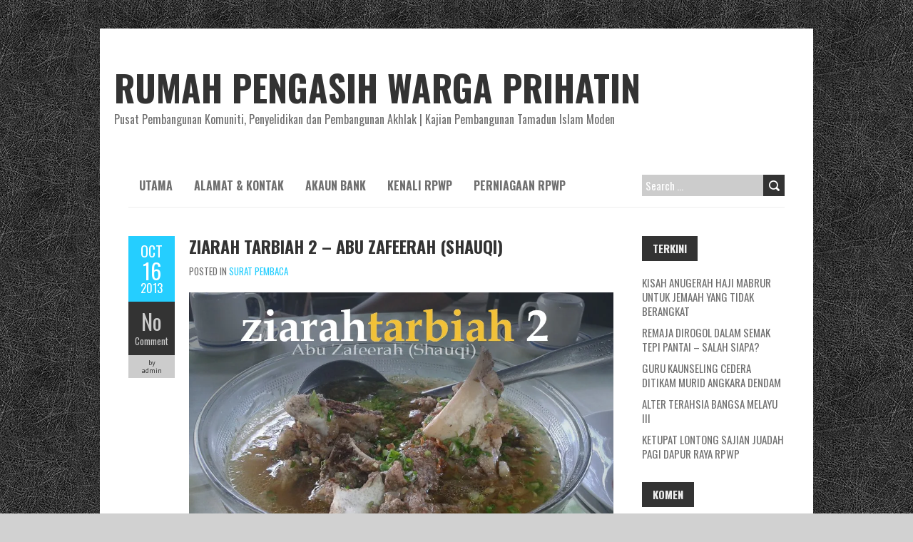

--- FILE ---
content_type: text/html; charset=UTF-8
request_url: https://prihatin.net.my/ziarah-tarbiah-2-abu-zafeerah-shauqi/
body_size: 13906
content:
<!DOCTYPE html>
<!--[if lt IE 7 ]><html class="ie ie6" lang="en-US"> <![endif]-->
<!--[if IE 7 ]><html class="ie ie7" lang="en-US"> <![endif]-->
<!--[if IE 8 ]><html class="ie ie8" lang="en-US"> <![endif]-->
<!--[if ( gte IE 9)|!(IE)]><!--><html lang="en-US"> <!--<![endif]-->
<head>
<meta charset="UTF-8" />
<meta name="viewport" content="width=device-width, initial-scale=1.0">
<!--[if IE]><meta http-equiv="X-UA-Compatible" content="IE=edge,chrome=1"><![endif]-->
<link rel="profile" href="http://gmpg.org/xfn/11" />
	<link rel="pingback" href="https://prihatin.net.my/xmlrpc.php" />
<title>Ziarah Tarbiah 2 &#8211; Abu Zafeerah (Shauqi) &#8211; RUMAH PENGASIH WARGA PRIHATIN</title>
<meta name='robots' content='max-image-preview:large' />
<link rel='dns-prefetch' href='//fonts.googleapis.com' />
<link rel="alternate" type="application/rss+xml" title="RUMAH PENGASIH WARGA PRIHATIN &raquo; Feed" href="https://prihatin.net.my/feed/" />
<link rel="alternate" type="application/rss+xml" title="RUMAH PENGASIH WARGA PRIHATIN &raquo; Comments Feed" href="https://prihatin.net.my/comments/feed/" />
<link rel="alternate" type="application/rss+xml" title="RUMAH PENGASIH WARGA PRIHATIN &raquo; Ziarah Tarbiah 2 &#8211; Abu Zafeerah (Shauqi) Comments Feed" href="https://prihatin.net.my/ziarah-tarbiah-2-abu-zafeerah-shauqi/feed/" />
<link rel="alternate" title="oEmbed (JSON)" type="application/json+oembed" href="https://prihatin.net.my/wp-json/oembed/1.0/embed?url=https%3A%2F%2Fprihatin.net.my%2Fziarah-tarbiah-2-abu-zafeerah-shauqi%2F" />
<link rel="alternate" title="oEmbed (XML)" type="text/xml+oembed" href="https://prihatin.net.my/wp-json/oembed/1.0/embed?url=https%3A%2F%2Fprihatin.net.my%2Fziarah-tarbiah-2-abu-zafeerah-shauqi%2F&#038;format=xml" />
<style id='wp-img-auto-sizes-contain-inline-css' type='text/css'>
img:is([sizes=auto i],[sizes^="auto," i]){contain-intrinsic-size:3000px 1500px}
/*# sourceURL=wp-img-auto-sizes-contain-inline-css */
</style>

<style id='wp-emoji-styles-inline-css' type='text/css'>

	img.wp-smiley, img.emoji {
		display: inline !important;
		border: none !important;
		box-shadow: none !important;
		height: 1em !important;
		width: 1em !important;
		margin: 0 0.07em !important;
		vertical-align: -0.1em !important;
		background: none !important;
		padding: 0 !important;
	}
/*# sourceURL=wp-emoji-styles-inline-css */
</style>
<link rel='stylesheet' id='lbwps-styles-photoswipe5-main-css' href='https://prihatin.net.my/wp-content/plugins/lightbox-photoswipe/assets/ps5/styles/main.css?ver=5.8.2' type='text/css' media='all' />
<link rel='stylesheet' id='wpemfb-lightbox-css' href='https://prihatin.net.my/wp-content/plugins/wp-embed-facebook/templates/lightbox/css/lightbox.css?ver=3.1.2' type='text/css' media='all' />
<link rel='stylesheet' id='boldr-css' href='https://prihatin.net.my/wp-content/themes/boldr-lite/css/boldr-unresponsive.min.css?ver=1.2.19' type='text/css' media='all' />
<link rel='stylesheet' id='boldr-style-css' href='https://prihatin.net.my/wp-content/themes/boldr-lite/style.css?ver=1.2.19' type='text/css' media='all' />
<link rel='stylesheet' id='boldr-webfonts-css' href='//fonts.googleapis.com/css?family=Oswald:400italic,700italic,400,700|PT+Sans:400italic,700italic,400,700&#038;subset=latin,latin-ext' type='text/css' media='all' />
<script type="text/javascript" src="https://prihatin.net.my/wp-includes/js/jquery/jquery.min.js?ver=3.7.1" id="jquery-core-js"></script>
<script type="text/javascript" src="https://prihatin.net.my/wp-includes/js/jquery/jquery-migrate.min.js?ver=3.4.1" id="jquery-migrate-js"></script>
<script type="text/javascript" src="https://prihatin.net.my/wp-content/plugins/wp-embed-facebook/templates/lightbox/js/lightbox.min.js?ver=3.1.2" id="wpemfb-lightbox-js"></script>
<script type="text/javascript" id="wpemfb-fbjs-js-extra">
/* <![CDATA[ */
var WEF = {"local":"en_US","version":"v3.2","fb_id":"","comments_nonce":"52ed9378dd","ajaxurl":"https://prihatin.net.my/wp-admin/admin-ajax.php"};
//# sourceURL=wpemfb-fbjs-js-extra
/* ]]> */
</script>
<script type="text/javascript" src="https://prihatin.net.my/wp-content/plugins/wp-embed-facebook/inc/js/fb.min.js?ver=3.1.2" id="wpemfb-fbjs-js"></script>
<script type="text/javascript" src="https://prihatin.net.my/wp-includes/js/hoverIntent.min.js?ver=1.10.2" id="hoverIntent-js"></script>
<script type="text/javascript" src="https://prihatin.net.my/wp-content/themes/boldr-lite/js/boldr.min.js?ver=1.2.19" id="boldr-js"></script>
<link rel="https://api.w.org/" href="https://prihatin.net.my/wp-json/" /><link rel="alternate" title="JSON" type="application/json" href="https://prihatin.net.my/wp-json/wp/v2/posts/1938" /><link rel="EditURI" type="application/rsd+xml" title="RSD" href="https://prihatin.net.my/xmlrpc.php?rsd" />
<meta name="generator" content="WordPress 6.9" />
<link rel="canonical" href="https://prihatin.net.my/ziarah-tarbiah-2-abu-zafeerah-shauqi/" />
<link rel='shortlink' href='https://prihatin.net.my/?p=1938' />
<style type="text/css">.recentcomments a{display:inline !important;padding:0 !important;margin:0 !important;}</style><style type="text/css" id="custom-background-css">
body.custom-background { background-color: #d1d1d1; background-image: url("https://prihatin.net.my/wp-content/themes/boldr-lite/img/black-leather.png"); background-position: left top; background-size: auto; background-repeat: repeat; background-attachment: scroll; }
</style>
	<link rel="icon" href="https://prihatin.net.my/wp-content/uploads/2017/02/cropped-black-final-L-1-32x32.jpg" sizes="32x32" />
<link rel="icon" href="https://prihatin.net.my/wp-content/uploads/2017/02/cropped-black-final-L-1-192x192.jpg" sizes="192x192" />
<link rel="apple-touch-icon" href="https://prihatin.net.my/wp-content/uploads/2017/02/cropped-black-final-L-1-180x180.jpg" />
<meta name="msapplication-TileImage" content="https://prihatin.net.my/wp-content/uploads/2017/02/cropped-black-final-L-1-270x270.jpg" />
		<style type="text/css" id="wp-custom-css">
			#header { padding:50px 0;}
#logo,h1.site-title,#tagline { padding:0 !important; margin:0; float:none; font-style:normal; }

/*
@media only screen and (max-width:768px){
	#main-wrap{width:100%;margin:0;padding:0}
	.postmetadata{display:none;}
  .sticky .post-contents {margin-left:0}
	h1.site-title{font-size:32px}
	#tagline {text-align:center;}
}*/		</style>
		</head>
<body class="wp-singular post-template-default single single-post postid-1938 single-format-standard custom-background wp-theme-boldr-lite">
		<div id="main-wrap">
		<div id="header">
			<div class="container">
				<div id="logo">
					<a href="https://prihatin.net.my" title='RUMAH PENGASIH WARGA PRIHATIN' rel='home'>
													<h1 class="site-title" style="display:block">RUMAH PENGASIH WARGA PRIHATIN</h1>
												</a>
				</div>
									<div id="tagline">Pusat Pembangunan Komuniti, Penyelidikan dan Pembangunan Akhlak | Kajian Pembangunan Tamadun Islam Moden</div>
								</div>
		</div>

		<div id="navbar" class="container">
			<div class="menu-container">
				<div class="menu-main-menu-container"><ul id="menu-main-menu" class="menu sf-menu"><li id="menu-item-6140" class="menu-item menu-item-type-custom menu-item-object-custom menu-item-home menu-item-6140"><a href="http://prihatin.net.my/" title="						">Utama</a></li>
<li id="menu-item-6141" class="menu-item menu-item-type-post_type menu-item-object-page menu-item-6141"><a href="https://prihatin.net.my/alamat-2/" title="						">Alamat &#038; Kontak</a></li>
<li id="menu-item-6315" class="menu-item menu-item-type-post_type menu-item-object-page menu-item-6315"><a href="https://prihatin.net.my/akaun-bank/" title="						">Akaun Bank</a></li>
<li id="menu-item-6142" class="menu-item menu-item-type-post_type menu-item-object-page menu-item-6142"><a href="https://prihatin.net.my/buku-pengenalan-rpwp/" title="						">Kenali RPWP</a></li>
<li id="menu-item-7083" class="menu-item menu-item-type-post_type menu-item-object-page menu-item-7083"><a href="https://prihatin.net.my/services/">Perniagaan RPWP</a></li>
</ul></div><select id="dropdown-menu"><option value="">Menu</option><option value="http://prihatin.net.my/">Utama</option><option value="https://prihatin.net.my/alamat-2/">Alamat &#038; Kontak</option><option value="https://prihatin.net.my/akaun-bank/">Akaun Bank</option><option value="https://prihatin.net.my/buku-pengenalan-rpwp/">Kenali RPWP</option><option value="https://prihatin.net.my/services/">Perniagaan RPWP</option></select>			</div>
			<div id="nav-search"><form role="search" method="get" class="search-form" action="https://prihatin.net.my/">
				<label>
					<span class="screen-reader-text">Search for:</span>
					<input type="search" class="search-field" placeholder="Search &hellip;" value="" name="s" />
				</label>
				<input type="submit" class="search-submit" value="Search" />
			</form></div>
		</div>
		<div class="container" id="main-content">
	<div id="page-container" class="left with-sidebar">
						<div id="post-1938" class="single-post post-1938 post type-post status-publish format-standard hentry category-surat-pembaca">

					<div class="postmetadata">
						<span class="meta-date">
							<a href="https://prihatin.net.my/ziarah-tarbiah-2-abu-zafeerah-shauqi/" title="Ziarah Tarbiah 2 &#8211; Abu Zafeerah (Shauqi)" rel="bookmark">
								<span class="month">Oct</span>
								<span class="day">16</span>
								<span class="year">2013</span>
																<span class="published">October 16, 2013</span>
								<span class="updated">October 16, 2013</span>
							</a>
						</span>
													<span class="meta-comments">
								<a href="https://prihatin.net.my/ziarah-tarbiah-2-abu-zafeerah-shauqi/#respond" class="comments-count" >No</a><a href="https://prihatin.net.my/ziarah-tarbiah-2-abu-zafeerah-shauqi/#respond">Comment</a>							</span>
													<span class="meta-author vcard author">
							by 							<span class="fn">admin</span>
						</span>
											</div>
										<div class="post-contents">
						<h3 class="entry-title">
							<a href="https://prihatin.net.my/ziarah-tarbiah-2-abu-zafeerah-shauqi/" title="Ziarah Tarbiah 2 &#8211; Abu Zafeerah (Shauqi)" rel="bookmark">Ziarah Tarbiah 2 &#8211; Abu Zafeerah (Shauqi)</a>
						</h3>
													<div class="post-category">Posted in <a href="https://prihatin.net.my/category/surat-pembaca/" rel="tag">SURAT PEMBACA</a></div>
							<div id="fb-root"></div>
<p>				<a href="http://prihatin.net.my/wp-content/uploads/2013/10/00-abu-zafeerah-sup.jpg" data-lbwps-width="960" data-lbwps-height="720" data-lbwps-srcsmall="https://prihatin.net.my/wp-content/uploads/2013/10/00-abu-zafeerah-sup-300x225.jpg" data-lbwps-caption="&lt;br /&gt;
						"><img fetchpriority="high" decoding="async" class="aligncenter size-full wp-image-1939" alt="00 abu zafeerah sup" src="http://prihatin.net.my/wp-content/uploads/2013/10/00-abu-zafeerah-sup.jpg" width="960" height="720" srcset="https://prihatin.net.my/wp-content/uploads/2013/10/00-abu-zafeerah-sup.jpg 960w, https://prihatin.net.my/wp-content/uploads/2013/10/00-abu-zafeerah-sup-300x225.jpg 300w, https://prihatin.net.my/wp-content/uploads/2013/10/00-abu-zafeerah-sup-768x576.jpg 768w" sizes="(max-width: 960px) 100vw, 960px" /></a></p>
<p>Alhamdulillah. Hajat untuk mengimarahkan suasana kekeluargaan dengan rakan FB sempena raya korban ini tercapai juga akhirnya.</p>
<p>Ibu Siti Baya antara yang paling awal, datang bersama suami dan anak anak yang disayangi, siap tolong menyembelih dan memasak lagi&#8230; ALHAMDULILLAH.. Merasa juga anak-anak RPWP merasa masakan AIR TANGAN IBU SITI BAYA.</p>
<p>Kemudian diikuti oleh rombongan Cikgu Badriah Ramli serta keluarga masing-masing&#8230; Rombongan guru Sekolah Presint 14 ini bertembung pula dengan Rombongan YDP PIBG Sekolah Presint 14 tanpa dirancang. Turut bertandang, khariah masjid Bukit Mahkota, Masjid Mat Saman, Country Height juga beberapa penduduk setempat yang ramai dan tidak sempat kami senaraikan semua. Mungkin Admin lain boleh update nama-nama yang tidak sempat disenaraikan di ruang komen nanti.</p>
<p>Beryukur juga kami kepada Allah hari ini sekali lagi <a href="https://www.facebook.com/wargaprihatin?ref=stream&amp;directed_target_id=0" data-hovercard="/ajax/hovercard/page.php?id=176792972785&amp;extragetparams=%7B%22directed_target_id%22%3A0%7D">Warga Prihatin</a> dapat lagi bersilatulrahim dan bermuzakarah dengan lebih dekat dan santai dengan Abu Zafeerah. Kali ini beliau hadir bersama keluarganya. Berbunga-bunga hati kami melihat anak-anak beliau bermesra dengan kakak-kakaknya di RPWP. Hajat untuk melihat Zafeerah bermesra dengan kakak orked juga terlaksana.</p>
<p>Ikuti catatan ZIARAH TARBIAH 2 hasil dari lawatan yang ini. Semuga kita sama sama mendapat hidayah darinya. Salam EidulAdha dari kami di RPWP buat rakan FB semua.</p>
<p>&nbsp;</p>
<p>ZIARAH TARBIYYAH 2</p>
<p>&nbsp;</p>
<p>Alhamdulillah..tetamu sudah pulang semuanya.. jadual agak padat sepetang ke malam hari..bermula dengan ziarah tarbiyyah #2 ke RPWP dari jam 3.00 ptg hingga 7.00 malam</p>
<p>Bezanya lawatan kali ni disertai isteri dan anak-anak sekeluarga..meriahnya sambutan yang diterima..itulah mahabbah yang terpancar dari hati seluruh warga RPWP yang kami sayangi..sungguh!..berputi<wbr />knya cinta ini atas nama Allah..bertemu kerana-Nya..berpisah kerana amanah-Nya..</p>
<p>ziarah ke sana bukan sekadar pergi makan dan pulang dengan perut yang kenyang..sebaliknya pergi dengan harapan akan pulang dengan dada yang penuh dengan bekalan..maka nasihat saya..andai dipilih Allah untuk sampai ke sana..perkemaskanlah dada untuk terima segala tarbiyyah yang ada..kosongkan minda seketika..biar hati yang berbicara..kerana di sana hati yang jadi raja sehari..tadah saja dulu ilmu..balik nanti biar akal yang fikir dari mana nak mula berubah kepada lebih baik!</p>
<p>alhamdulillah..hajat mahu buat kejutan..tak dapat kami buat kerana belum parking kereta..dah ada yang sedar keberadaan kami di luar premis &#8230;seperti biasa..sebelum parking kereta, tawaf dulu untuk memberikan &#8216;worldview&#8217; pada isteri..apa yang RPWP milki di sekitar premisnya (macam pergi ziarah &amp; umrah dah ni)</p>
<p>keperluannya..supaya isteri lebih memahami..apa yang sedang RPWP sedang usahakan..perlunya memahami apa yang ada..apa yang tiada dan kehadiran kita di sana..untuk menolong diri sendiri dengan apa yang kita tiada &#8211; ILMU&#8230;kalau dengan segala sarana begini..pagar sentiasa terbuka 24 jam..dgn serba kurang dan sederhana &#8211; mereka masih mampu membentuk anak-anak soleh dan cerah hati tunduk pada al-quran dan menghidupkan sunnah&#8230;soal semula di mana kita tinggal?..serba mewah dan lengkap &#8211; kenapa anak masih menoleh dari melihat agama!&#8230; (kenal dulu luarannya..kemudian bersedia untuk kutip apa yang di dalamnya!)</p>
<p>alhamdulillah &#8211; sempena eid mubarak ini..Allah temukan kami sekeluarga..suka si kakak Zafeerah..bermain dengan kakak-kakaknya yang baru..dapat juga bertemula kakak Orkednya, moga ukhuwwah si anak kecil ini..mampu membina gerombolan angkatan al-fateh di masa depan..inilah generasi yang bakal membentuk dunia Islam selepas kita..kepada merekalah kita bakal serah kunci akhirat kita..maka zuriat inilah yang perlu diberi perhatian..pelengkapkan dengan sarana ilmu dan tarbiyyah..supaya mereka bersatu mengutip bekalan tinggalan kita..</p>
<p>kita ibubapa berjuang hidup di dunia ni..meredah segala aktiviti dunia dengan sanggup meredah traffik jam..terpacak paling awal di pejabat..paling lewat punch out..menjadi hamba pekerjaan..malah sami&#8217;na wa ato&#8217;na kita juga pada majikan..semua itu semata-mata mahu membesarkan anak-anak dan memastikan cukup didikan dengan pengiktirafan sijil tertinggi..tapi di mana tahap IMAN mereka ketika bersama kita?..kepada Allah..kecintaan pada Rasulullah..dan rindu mereka pada syurga Allah..????</p>
<p>sungguh! kalaulah kita semua tahu betapa dahsyatnya realiti semasa..sedar akan masa depan agama..kepincangan akhlak dan sosio budaya yang semakin melingkupkan anak-anak kita..pasti kita sanggup tinggalkan semua kesusahan kita hari ini DEMI mahu anak-anak besar di depan mata..dan menjadi penjamin syurga kita!</p>
<p>moga isteri saya mendapat petunjuk dan tarbiyyah yang dia inginkan..saya memperoleh makrifat yang saya dambakan..dan anak saya memiliki tali dan ikatan yang selamanya disimpul kemas dengan anak-anak RPWP untuk menjadi angkatan ilmuwan dan pencetus fikrah agama di masa depan..</p>
<p>terima kasih daun keladi saya ucapkan kepada seluruh warga prihatin yang sangat kami sayangi dan kasihi..tiada galang ganti dan balasan yang boleh kami sediakan kecuali titipan doa dan harapan..semoga semakin utuh dan kukuhnya &#8216;foundation&#8217; yang dibina..</p>
<p>moga bertemu lagi di masa akan datang..in shaa Allah..dengan kemesraan dan jalinan ukhuwwah yang akan sentiasa bertambah!</p>
<p>p/s: tak sempat ambil gambar sepanjang peristiwa kehadiran kami sekeluarga..gambar hiasan &#8211; sup tulang yang dijamu RPWP</p>
<p>SELAMAT MENYAMBUT EIDUL ADHA SELAMA 3 HARI NI! dari kami sekeluarga		</p>
						<div class="clear"></div>
											</div>
					<br class="clear" />

				</div>

				<div class="article_nav">
											<div class="previous">
							<a href="https://prihatin.net.my/acara-korban-2013/" rel="prev">Previous Post</a>						</div>
												<div class="next">
							<a href="https://prihatin.net.my/sains-korban-1-ilmu-korban-di-sisi-allah/" rel="next">Next Post</a>						</div>
											<br class="clear" />
				</div>
									<hr />
					<div class="comments"><style>.fb_iframe_widget iframe{width: 100% !important;}</style><div class="fb-comments" data-href="https://prihatin.net.my/?p=1938" data-colorscheme="light" data-mobile="false" data-num_posts="10" data-order_by="social" data-width="100%"></div></div>

					<div class="article_nav">
													<div class="previous">
								<a href="https://prihatin.net.my/acara-korban-2013/" rel="prev">Previous Post</a>							</div>
														<div class="next">
								<a href="https://prihatin.net.my/sains-korban-1-ilmu-korban-di-sisi-allah/" rel="next">Next Post</a>							</div>
													<br class="clear" />
					</div>
						</div>

	<div id="sidebar-container" class="right">
		<ul id="sidebar">
	
		<li id="recent-posts-2" class="widget widget_recent_entries">
		<h3 class="widget-title">Terkini</h3>
		<ul>
											<li>
					<a href="https://prihatin.net.my/kisah-anugerah-haji-mabrur-untuk-jemaah-yang-tidak-berangkat/">Kisah Anugerah Haji Mabrur Untuk Jemaah Yang Tidak Berangkat</a>
									</li>
											<li>
					<a href="https://prihatin.net.my/remaja-dirogol-dalam-semak-tepi-pantai-salah-siapa/">Remaja dirogol dalam semak tepi pantai &#8211; SALAH SIAPA?</a>
									</li>
											<li>
					<a href="https://prihatin.net.my/guru-kaunseling-cedera-ditikam-murid-angkara-dendam/">Guru kaunseling cedera ditikam murid angkara dendam</a>
									</li>
											<li>
					<a href="https://prihatin.net.my/6440-2/">Alter Terahsia Bangsa Melayu III</a>
									</li>
											<li>
					<a href="https://prihatin.net.my/ketupat-lontong-sajian-juadah-pagi-dapur-raya-rpwp/">KETUPAT LONTONG SAJIAN JUADAH PAGI DAPUR RAYA RPWP</a>
									</li>
					</ul>

		</li><li id="recent-comments-2" class="widget widget_recent_comments"><h3 class="widget-title">Komen</h3><ul id="recentcomments"><li class="recentcomments"><span class="comment-author-link"><a href="https://prihatin.net.my/712-2/" class="url" rel="ugc">Kita sombong dengan hujan &#8211; RUMAH PENGASIH WARGA PRIHATIN</a></span> on <a href="https://prihatin.net.my/mutasyabihat-di-sebalik-jerebu-satu-sindiran-allah-untuk-manusia-fikir-dan-zikirkan/#comment-1611">MUTASYABIHAT DI SEBALIK JEREBU &#8211; Satu Sindiran Allah Untuk Manusia FIKIR dan ZIKIRKAN</a></li><li class="recentcomments"><span class="comment-author-link"><a href="http://prihatin.net.my/parenting-tips-10-ajar-anak-bekerja-elak-sindrom-anak-malas/" class="url" rel="ugc">Parenting Tips 10 : Ajar Anak Bekerja. Elak Sindrom Anak Malas | RUMAH PENGASIH WARGA PRIHATIN</a></span> on <a href="https://prihatin.net.my/pengorbanan-dan-impian-seorang-ayah/#comment-1055">Dr. Haji Masjuki : Pengorbanan dan Impian Seorang AYAH</a></li><li class="recentcomments"><span class="comment-author-link">Afiq</span> on <a href="https://prihatin.net.my/akaun-bank/#comment-881">Akaun Bank</a></li><li class="recentcomments"><span class="comment-author-link">Noor Azizan Binti Solehan</span> on <a href="https://prihatin.net.my/agenda-vatican-zaman-berzaman/#comment-934">AGENDA VATICAN ZAMAN BERZAMAN</a></li><li class="recentcomments"><span class="comment-author-link">yusmizar idayu mohd yusof</span> on <a href="https://prihatin.net.my/akaun-bank/#comment-878">Akaun Bank</a></li></ul></li><li id="categories-2" class="widget widget_categories"><h3 class="widget-title">Kategori</h3>
			<ul>
					<li class="cat-item cat-item-3"><a href="https://prihatin.net.my/category/about-prihatin/">ABOUT PRIHATIN</a> (305)
<ul class='children'>
	<li class="cat-item cat-item-4"><a href="https://prihatin.net.my/category/about-prihatin/aip/">Akademi Insan Prihatin &#8211; AIP</a> (67)
</li>
	<li class="cat-item cat-item-5"><a href="https://prihatin.net.my/category/about-prihatin/apresiasi-seni/">Apresiasi Seni</a> (7)
</li>
	<li class="cat-item cat-item-38"><a href="https://prihatin.net.my/category/about-prihatin/misi-kemanusiaan/">Misi Kemanusiaan RPWP</a> (25)
</li>
	<li class="cat-item cat-item-48"><a href="https://prihatin.net.my/category/about-prihatin/sekolah-alam/">Sekolah Alam</a> (82)
</li>
	<li class="cat-item cat-item-55"><a href="https://prihatin.net.my/category/about-prihatin/memuliakan-tetamu/">Tetamu RPWP</a> (41)
</li>
	<li class="cat-item cat-item-58"><a href="https://prihatin.net.my/category/about-prihatin/unsung-hero/">Unsung Hero</a> (106)
</li>
	<li class="cat-item cat-item-60"><a href="https://prihatin.net.my/category/about-prihatin/wakaf-enterprise-2/">Wakaf Enterprise RPWP</a> (14)
</li>
</ul>
</li>
	<li class="cat-item cat-item-6"><a href="https://prihatin.net.my/category/agama/">ARTIKEL AGAMA</a> (376)
<ul class='children'>
	<li class="cat-item cat-item-63"><a href="https://prihatin.net.my/category/agama/rahsia-quran/">Alquran &#8211; Berkaitan</a> (100)
	<ul class='children'>
	<li class="cat-item cat-item-66"><a href="https://prihatin.net.my/category/agama/rahsia-quran/ayat-lazim/">AYAT LAZIM</a> (26)
</li>
	</ul>
</li>
	<li class="cat-item cat-item-64"><a href="https://prihatin.net.my/category/agama/minda-jumaat-al-kahfi/">Alquran &#8211; Siri ALKAHFI</a> (15)
</li>
	<li class="cat-item cat-item-65"><a href="https://prihatin.net.my/category/agama/rahsia-fatihah/">Alquran &#8211; Siri FATIHAH</a> (9)
</li>
	<li class="cat-item cat-item-9"><a href="https://prihatin.net.my/category/agama/doa-berkaitan/">Doa &#8211; Artikel Berkaitan</a> (19)
</li>
	<li class="cat-item cat-item-10"><a href="https://prihatin.net.my/category/agama/rahsia-doa/">Doa &#8211; Doa Khusus</a> (16)
</li>
	<li class="cat-item cat-item-14"><a href="https://prihatin.net.my/category/agama/rahsia-sunnah-dan-hadis/">Hadis &amp; Sunnah</a> (17)
</li>
	<li class="cat-item cat-item-15"><a href="https://prihatin.net.my/category/agama/artikel-berkaitan-haji/">Haji &#8211; Artikel Berkaitan</a> (20)
</li>
	<li class="cat-item cat-item-16"><a href="https://prihatin.net.my/category/agama/rahsia-haji/">Haji &#8211; Siri Khusus</a> (11)
</li>
	<li class="cat-item cat-item-17"><a href="https://prihatin.net.my/category/agama/travel-log-haji-sn/">Haji &#8211; Travel Log Haji SN</a> (14)
</li>
	<li class="cat-item cat-item-18"><a href="https://prihatin.net.my/category/agama/rahsia-hudud/">Hudud</a> (70)
</li>
	<li class="cat-item cat-item-28"><a href="https://prihatin.net.my/category/agama/jihad-berkaitan/">Jihad &#8211; Berkaitan</a> (18)
</li>
	<li class="cat-item cat-item-29"><a href="https://prihatin.net.my/category/agama/rahsia-jihad/">Jihad &#8211; Siri Khas</a> (43)
</li>
	<li class="cat-item cat-item-41"><a href="https://prihatin.net.my/category/agama/puasa-kaitan/">Puasa &#8211; Berkaitan</a> (14)
</li>
	<li class="cat-item cat-item-42"><a href="https://prihatin.net.my/category/agama/rahsia-puasa/">Puasa &#8211; Siri Khas</a> (30)
</li>
	<li class="cat-item cat-item-43"><a href="https://prihatin.net.my/category/agama/rahsia-korban/">Sedekah &#8211; Rahsia Korban</a> (22)
</li>
	<li class="cat-item cat-item-44"><a href="https://prihatin.net.my/category/agama/wakaf-enterprise/">Sedekah &#8211; Rahsia Wakaf</a> (19)
</li>
	<li class="cat-item cat-item-45"><a href="https://prihatin.net.my/category/agama/sains-sedekah/">Sedekah &#8211; Siri Khusus</a> (24)
</li>
	<li class="cat-item cat-item-124"><a href="https://prihatin.net.my/category/agama/sejarah-islam/">SEJARAH ISLAM</a> (1)
</li>
	<li class="cat-item cat-item-49"><a href="https://prihatin.net.my/category/agama/kaitan-solat/">Solat &#8211; Berkaitan</a> (15)
</li>
	<li class="cat-item cat-item-50"><a href="https://prihatin.net.my/category/agama/rahsia-solat/">Solat &#8211; Siri Khas</a> (22)
</li>
	<li class="cat-item cat-item-53"><a href="https://prihatin.net.my/category/agama/rahsia-syahadah/">Syahadah</a> (37)
</li>
	<li class="cat-item cat-item-54"><a href="https://prihatin.net.my/category/agama/syurga/">Syurga</a> (13)
</li>
</ul>
</li>
	<li class="cat-item cat-item-7"><a href="https://prihatin.net.my/category/article/">ARTIKEL UMUM</a> (435)
<ul class='children'>
	<li class="cat-item cat-item-62"><a href="https://prihatin.net.my/category/article/alam-allah-manusia/">Alam &amp; Manusia</a> (71)
</li>
	<li class="cat-item cat-item-11"><a href="https://prihatin.net.my/category/article/ekonomi/">Ekonomi</a> (25)
</li>
	<li class="cat-item cat-item-36"><a href="https://prihatin.net.my/category/article/perubatan/">Kesihatan &amp; Perubatan</a> (13)
</li>
	<li class="cat-item cat-item-46"><a href="https://prihatin.net.my/category/article/sejarah-islam-bersiri/">Sejarah Islam &#8211; bersiri</a> (7)
</li>
	<li class="cat-item cat-item-47"><a href="https://prihatin.net.my/category/article/sejarah-umum/">Sejarah Umum</a> (56)
</li>
	<li class="cat-item cat-item-51"><a href="https://prihatin.net.my/category/article/social-politics/">Sosial &amp; Politik</a> (230)
</li>
</ul>
</li>
	<li class="cat-item cat-item-8"><a href="https://prihatin.net.my/category/news-berita-semasa/">BERITA SEMASA</a> (677)
<ul class='children'>
	<li class="cat-item cat-item-12"><a href="https://prihatin.net.my/category/news-berita-semasa/ekonomi-news/">Ekonomi</a> (25)
</li>
	<li class="cat-item cat-item-20"><a href="https://prihatin.net.my/category/news-berita-semasa/jenayah/">Jenayah</a> (435)
	<ul class='children'>
	<li class="cat-item cat-item-21"><a href="https://prihatin.net.my/category/news-berita-semasa/jenayah/jenayah-agama/">Jenayah Agama</a> (95)
</li>
	<li class="cat-item cat-item-22"><a href="https://prihatin.net.my/category/news-berita-semasa/jenayah/jenayah-kanak-kanak/">Jenayah Kanak-kanak</a> (130)
</li>
	<li class="cat-item cat-item-23"><a href="https://prihatin.net.my/category/news-berita-semasa/jenayah/jenayah-komersial/">Jenayah Komersial</a> (4)
</li>
	<li class="cat-item cat-item-24"><a href="https://prihatin.net.my/category/news-berita-semasa/jenayah/jenayah-munakahat/">Jenayah Munakahat</a> (21)
</li>
	<li class="cat-item cat-item-25"><a href="https://prihatin.net.my/category/news-berita-semasa/jenayah/sosial-politics/">Jenayah Politik</a> (247)
</li>
	<li class="cat-item cat-item-26"><a href="https://prihatin.net.my/category/news-berita-semasa/jenayah/jenayah-seksual/">Jenayah Seksual</a> (57)
</li>
	<li class="cat-item cat-item-27"><a href="https://prihatin.net.my/category/news-berita-semasa/jenayah/jenayah-sosial/">Jenayah Sosial</a> (112)
</li>
	</ul>
</li>
	<li class="cat-item cat-item-30"><a href="https://prihatin.net.my/category/news-berita-semasa/kemalangan/">Kemalangan</a> (34)
	<ul class='children'>
	<li class="cat-item cat-item-32"><a href="https://prihatin.net.my/category/news-berita-semasa/kemalangan/kemalangan-jalanraya/">Kemalangan Jalanraya</a> (8)
</li>
	<li class="cat-item cat-item-33"><a href="https://prihatin.net.my/category/news-berita-semasa/kemalangan/kemalangan-kanak-kanak/">Kemalangan kanak-kanak</a> (5)
</li>
	<li class="cat-item cat-item-34"><a href="https://prihatin.net.my/category/news-berita-semasa/kemalangan/kemalangan-kerja/">Kemalangan Kerja</a> (1)
</li>
	<li class="cat-item cat-item-35"><a href="https://prihatin.net.my/category/news-berita-semasa/kemalangan/pesawat-mas-mh370-hilang-mh17/">Kemalangan Udara</a> (16)
</li>
	</ul>
</li>
	<li class="cat-item cat-item-37"><a href="https://prihatin.net.my/category/news-berita-semasa/perubatan-news/">Kesihatan &amp; Perubatan</a> (10)
</li>
	<li class="cat-item cat-item-39"><a href="https://prihatin.net.my/category/news-berita-semasa/politics-politik/">Politik</a> (62)
</li>
	<li class="cat-item cat-item-40"><a href="https://prihatin.net.my/category/news-berita-semasa/politik-antarabangsa/">Politik &#8211; Antarabangsa</a> (10)
</li>
</ul>
</li>
	<li class="cat-item cat-item-13"><a href="https://prihatin.net.my/category/foto-wallpaper/">FOTO &amp; WALLPAPER</a> (17)
</li>
	<li class="cat-item cat-item-52"><a href="https://prihatin.net.my/category/surat-pembaca/">SURAT PEMBACA</a> (22)
</li>
	<li class="cat-item cat-item-56"><a href="https://prihatin.net.my/category/kudapan-dan-tips/">TIPS &amp; KUDAPAN</a> (262)
<ul class='children'>
	<li class="cat-item cat-item-67"><a href="https://prihatin.net.my/category/kudapan-dan-tips/munakahat-kaitan/">Munakahat &#8211; Berkaitan</a> (16)
</li>
	<li class="cat-item cat-item-68"><a href="https://prihatin.net.my/category/kudapan-dan-tips/tips-munakahat/">Munakahat &#8211; Siri Khas</a> (46)
</li>
	<li class="cat-item cat-item-69"><a href="https://prihatin.net.my/category/kudapan-dan-tips/obm-kaitan/">OBM &#8211; Berkaitan</a> (7)
</li>
	<li class="cat-item cat-item-70"><a href="https://prihatin.net.my/category/kudapan-dan-tips/tips-obm/">OBM &#8211; Siri Khas</a> (8)
</li>
	<li class="cat-item cat-item-71"><a href="https://prihatin.net.my/category/kudapan-dan-tips/bedtime-story/">Parenting &#8211; Bedtime story</a> (1)
</li>
	<li class="cat-item cat-item-72"><a href="https://prihatin.net.my/category/kudapan-dan-tips/parenting-kaitan/">Parenting &#8211; Berkaitan</a> (30)
</li>
	<li class="cat-item cat-item-73"><a href="https://prihatin.net.my/category/kudapan-dan-tips/tips-parenting/">Parenting &#8211; Siri Khas</a> (203)
</li>
	<li class="cat-item cat-item-61"><a href="https://prihatin.net.my/category/kudapan-dan-tips/zamzam-anak-prihatin/">ZamZam &#8211; Siri Khas</a> (27)
</li>
</ul>
</li>
	<li class="cat-item cat-item-57"><a href="https://prihatin.net.my/category/ucapan-umum/">UCAPAN PERISTIWA UMUM</a> (31)
</li>
	<li class="cat-item cat-item-1"><a href="https://prihatin.net.my/category/uncategorized/">Uncategorized</a> (72)
</li>
	<li class="cat-item cat-item-59"><a href="https://prihatin.net.my/category/video/">VIDEO</a> (141)
</li>
			</ul>

			</li><li id="archives-2" class="widget widget_archive"><h3 class="widget-title">Arkib</h3>		<label class="screen-reader-text" for="archives-dropdown-2">Arkib</label>
		<select id="archives-dropdown-2" name="archive-dropdown">
			
			<option value="">Select Month</option>
				<option value='https://prihatin.net.my/2020/02/'> February 2020 &nbsp;(1)</option>
	<option value='https://prihatin.net.my/2019/06/'> June 2019 &nbsp;(3)</option>
	<option value='https://prihatin.net.my/2018/08/'> August 2018 &nbsp;(20)</option>
	<option value='https://prihatin.net.my/2018/07/'> July 2018 &nbsp;(2)</option>
	<option value='https://prihatin.net.my/2018/01/'> January 2018 &nbsp;(39)</option>
	<option value='https://prihatin.net.my/2017/12/'> December 2017 &nbsp;(4)</option>
	<option value='https://prihatin.net.my/2017/11/'> November 2017 &nbsp;(3)</option>
	<option value='https://prihatin.net.my/2017/06/'> June 2017 &nbsp;(26)</option>
	<option value='https://prihatin.net.my/2017/05/'> May 2017 &nbsp;(8)</option>
	<option value='https://prihatin.net.my/2017/04/'> April 2017 &nbsp;(1)</option>
	<option value='https://prihatin.net.my/2017/03/'> March 2017 &nbsp;(9)</option>
	<option value='https://prihatin.net.my/2017/02/'> February 2017 &nbsp;(5)</option>
	<option value='https://prihatin.net.my/2017/01/'> January 2017 &nbsp;(2)</option>
	<option value='https://prihatin.net.my/2016/12/'> December 2016 &nbsp;(1)</option>
	<option value='https://prihatin.net.my/2016/11/'> November 2016 &nbsp;(1)</option>
	<option value='https://prihatin.net.my/2016/10/'> October 2016 &nbsp;(1)</option>
	<option value='https://prihatin.net.my/2016/09/'> September 2016 &nbsp;(3)</option>
	<option value='https://prihatin.net.my/2016/07/'> July 2016 &nbsp;(1)</option>
	<option value='https://prihatin.net.my/2016/05/'> May 2016 &nbsp;(1)</option>
	<option value='https://prihatin.net.my/2016/01/'> January 2016 &nbsp;(1)</option>
	<option value='https://prihatin.net.my/2015/12/'> December 2015 &nbsp;(2)</option>
	<option value='https://prihatin.net.my/2015/11/'> November 2015 &nbsp;(2)</option>
	<option value='https://prihatin.net.my/2015/10/'> October 2015 &nbsp;(1)</option>
	<option value='https://prihatin.net.my/2015/08/'> August 2015 &nbsp;(12)</option>
	<option value='https://prihatin.net.my/2015/07/'> July 2015 &nbsp;(25)</option>
	<option value='https://prihatin.net.my/2015/06/'> June 2015 &nbsp;(16)</option>
	<option value='https://prihatin.net.my/2015/05/'> May 2015 &nbsp;(14)</option>
	<option value='https://prihatin.net.my/2015/04/'> April 2015 &nbsp;(54)</option>
	<option value='https://prihatin.net.my/2015/03/'> March 2015 &nbsp;(81)</option>
	<option value='https://prihatin.net.my/2015/02/'> February 2015 &nbsp;(30)</option>
	<option value='https://prihatin.net.my/2015/01/'> January 2015 &nbsp;(26)</option>
	<option value='https://prihatin.net.my/2014/12/'> December 2014 &nbsp;(7)</option>
	<option value='https://prihatin.net.my/2014/11/'> November 2014 &nbsp;(31)</option>
	<option value='https://prihatin.net.my/2014/10/'> October 2014 &nbsp;(40)</option>
	<option value='https://prihatin.net.my/2014/09/'> September 2014 &nbsp;(38)</option>
	<option value='https://prihatin.net.my/2014/08/'> August 2014 &nbsp;(38)</option>
	<option value='https://prihatin.net.my/2014/07/'> July 2014 &nbsp;(74)</option>
	<option value='https://prihatin.net.my/2014/06/'> June 2014 &nbsp;(42)</option>
	<option value='https://prihatin.net.my/2014/05/'> May 2014 &nbsp;(66)</option>
	<option value='https://prihatin.net.my/2014/04/'> April 2014 &nbsp;(32)</option>
	<option value='https://prihatin.net.my/2014/03/'> March 2014 &nbsp;(25)</option>
	<option value='https://prihatin.net.my/2014/02/'> February 2014 &nbsp;(28)</option>
	<option value='https://prihatin.net.my/2014/01/'> January 2014 &nbsp;(35)</option>
	<option value='https://prihatin.net.my/2013/12/'> December 2013 &nbsp;(49)</option>
	<option value='https://prihatin.net.my/2013/11/'> November 2013 &nbsp;(37)</option>
	<option value='https://prihatin.net.my/2013/10/'> October 2013 &nbsp;(60)</option>
	<option value='https://prihatin.net.my/2013/09/'> September 2013 &nbsp;(56)</option>
	<option value='https://prihatin.net.my/2013/08/'> August 2013 &nbsp;(52)</option>
	<option value='https://prihatin.net.my/2013/07/'> July 2013 &nbsp;(28)</option>
	<option value='https://prihatin.net.my/2013/06/'> June 2013 &nbsp;(6)</option>
	<option value='https://prihatin.net.my/2013/05/'> May 2013 &nbsp;(1)</option>
	<option value='https://prihatin.net.my/2013/03/'> March 2013 &nbsp;(5)</option>
	<option value='https://prihatin.net.my/2012/11/'> November 2012 &nbsp;(1)</option>
	<option value='https://prihatin.net.my/2012/08/'> August 2012 &nbsp;(1)</option>
	<option value='https://prihatin.net.my/2012/03/'> March 2012 &nbsp;(4)</option>
	<option value='https://prihatin.net.my/2011/12/'> December 2011 &nbsp;(63)</option>
	<option value='https://prihatin.net.my/2011/11/'> November 2011 &nbsp;(2)</option>
	<option value='https://prihatin.net.my/2011/05/'> May 2011 &nbsp;(1)</option>
	<option value='https://prihatin.net.my/2010/12/'> December 2010 &nbsp;(1)</option>
	<option value='https://prihatin.net.my/2010/05/'> May 2010 &nbsp;(1)</option>
	<option value='https://prihatin.net.my/2009/06/'> June 2009 &nbsp;(9)</option>
	<option value='https://prihatin.net.my/2008/06/'> June 2008 &nbsp;(1)</option>
	<option value='https://prihatin.net.my/2000/01/'> January 2000 &nbsp;(27)</option>
	<option value='https://prihatin.net.my/201/12/'> December 201 &nbsp;(1)</option>

		</select>

			<script type="text/javascript">
/* <![CDATA[ */

( ( dropdownId ) => {
	const dropdown = document.getElementById( dropdownId );
	function onSelectChange() {
		setTimeout( () => {
			if ( 'escape' === dropdown.dataset.lastkey ) {
				return;
			}
			if ( dropdown.value ) {
				document.location.href = dropdown.value;
			}
		}, 250 );
	}
	function onKeyUp( event ) {
		if ( 'Escape' === event.key ) {
			dropdown.dataset.lastkey = 'escape';
		} else {
			delete dropdown.dataset.lastkey;
		}
	}
	function onClick() {
		delete dropdown.dataset.lastkey;
	}
	dropdown.addEventListener( 'keyup', onKeyUp );
	dropdown.addEventListener( 'click', onClick );
	dropdown.addEventListener( 'change', onSelectChange );
})( "archives-dropdown-2" );

//# sourceURL=WP_Widget_Archives%3A%3Awidget
/* ]]> */
</script>
</li></ul>
	</div>

</div>
<div id="sub-footer">
	<div class="container">
		<div class="sub-footer-left">

			
			Copyright &copy; 2026 RUMAH PENGASIH WARGA PRIHATIN. Proudly powered by <a href="https://wordpress.org/" title="Semantic Personal Publishing Platform">WordPress</a>. BoldR design by <a href="https://www.iceablethemes.com" title="Free and Premium WordPress Themes">Iceable Themes</a>.
			
		</div>

		<div class="sub-footer-right">
			<div class="menu-prihatin-garage-container"><ul id="menu-prihatin-garage" class="menu"><li id="menu-item-6136" class="menu-item menu-item-type-custom menu-item-object-custom menu-item-6136"><a href="http://prihatin.net.my/web2/" title="
						">HOME</a></li>
<li id="menu-item-6138" class="menu-item menu-item-type-post_type menu-item-object-page menu-item-6138"><a href="https://prihatin.net.my/services/" title="
						">PRIHATIN GARAGE</a></li>
<li id="menu-item-6137" class="menu-item menu-item-type-post_type menu-item-object-page menu-item-6137"><a href="https://prihatin.net.my/buku-pengenalan-rpwp/" title="
						">BUKU PENGENALAN &#038; LATAR BELAKANG RPWP</a></li>
<li id="menu-item-6139" class="menu-item menu-item-type-custom menu-item-object-custom menu-item-6139"><a href="?lang=en" title="
						">Read in English</a></li>
</ul></div>		</div>
	</div>
</div>

</div>

<script type="speculationrules">
{"prefetch":[{"source":"document","where":{"and":[{"href_matches":"/*"},{"not":{"href_matches":["/wp-*.php","/wp-admin/*","/wp-content/uploads/*","/wp-content/*","/wp-content/plugins/*","/wp-content/themes/boldr-lite/*","/*\\?(.+)"]}},{"not":{"selector_matches":"a[rel~=\"nofollow\"]"}},{"not":{"selector_matches":".no-prefetch, .no-prefetch a"}}]},"eagerness":"conservative"}]}
</script>
<script type="text/javascript" id="lbwps-photoswipe5-js-extra">
/* <![CDATA[ */
var lbwpsOptions = {"label_facebook":"Share on Facebook","label_twitter":"Tweet","label_pinterest":"Pin it","label_download":"Download image","label_copyurl":"Copy image URL","label_ui_close":"Close [Esc]","label_ui_zoom":"Zoom","label_ui_prev":"Previous [\u2190]","label_ui_next":"Next [\u2192]","label_ui_error":"The image cannot be loaded","label_ui_fullscreen":"Toggle fullscreen [F]","label_ui_download":"Download image","share_facebook":"1","share_twitter":"1","share_pinterest":"0","share_download":"0","share_direct":"1","share_copyurl":"0","close_on_drag":"1","history":"1","show_counter":"1","show_fullscreen":"1","show_download":"0","show_zoom":"1","show_caption":"1","loop":"1","pinchtoclose":"1","taptotoggle":"1","close_on_click":"1","fulldesktop":"0","use_alt":"0","usecaption":"1","desktop_slider":"1","share_custom_label":"","share_custom_link":"","wheelmode":"close","spacing":"12","idletime":"4000","hide_scrollbars":"1","caption_type":"overlay","bg_opacity":"100","padding_left":"0","padding_top":"0","padding_right":"0","padding_bottom":"0"};
//# sourceURL=lbwps-photoswipe5-js-extra
/* ]]> */
</script>
<script type="module" src="https://prihatin.net.my/wp-content/plugins/lightbox-photoswipe/assets/ps5/frontend.min.js?ver=5.8.2"></script><script type="text/javascript" src="https://prihatin.net.my/wp-includes/js/comment-reply.min.js?ver=6.9" id="comment-reply-js" async="async" data-wp-strategy="async" fetchpriority="low"></script>
<script id="wp-emoji-settings" type="application/json">
{"baseUrl":"https://s.w.org/images/core/emoji/17.0.2/72x72/","ext":".png","svgUrl":"https://s.w.org/images/core/emoji/17.0.2/svg/","svgExt":".svg","source":{"concatemoji":"https://prihatin.net.my/wp-includes/js/wp-emoji-release.min.js?ver=6.9"}}
</script>
<script type="module">
/* <![CDATA[ */
/*! This file is auto-generated */
const a=JSON.parse(document.getElementById("wp-emoji-settings").textContent),o=(window._wpemojiSettings=a,"wpEmojiSettingsSupports"),s=["flag","emoji"];function i(e){try{var t={supportTests:e,timestamp:(new Date).valueOf()};sessionStorage.setItem(o,JSON.stringify(t))}catch(e){}}function c(e,t,n){e.clearRect(0,0,e.canvas.width,e.canvas.height),e.fillText(t,0,0);t=new Uint32Array(e.getImageData(0,0,e.canvas.width,e.canvas.height).data);e.clearRect(0,0,e.canvas.width,e.canvas.height),e.fillText(n,0,0);const a=new Uint32Array(e.getImageData(0,0,e.canvas.width,e.canvas.height).data);return t.every((e,t)=>e===a[t])}function p(e,t){e.clearRect(0,0,e.canvas.width,e.canvas.height),e.fillText(t,0,0);var n=e.getImageData(16,16,1,1);for(let e=0;e<n.data.length;e++)if(0!==n.data[e])return!1;return!0}function u(e,t,n,a){switch(t){case"flag":return n(e,"\ud83c\udff3\ufe0f\u200d\u26a7\ufe0f","\ud83c\udff3\ufe0f\u200b\u26a7\ufe0f")?!1:!n(e,"\ud83c\udde8\ud83c\uddf6","\ud83c\udde8\u200b\ud83c\uddf6")&&!n(e,"\ud83c\udff4\udb40\udc67\udb40\udc62\udb40\udc65\udb40\udc6e\udb40\udc67\udb40\udc7f","\ud83c\udff4\u200b\udb40\udc67\u200b\udb40\udc62\u200b\udb40\udc65\u200b\udb40\udc6e\u200b\udb40\udc67\u200b\udb40\udc7f");case"emoji":return!a(e,"\ud83e\u1fac8")}return!1}function f(e,t,n,a){let r;const o=(r="undefined"!=typeof WorkerGlobalScope&&self instanceof WorkerGlobalScope?new OffscreenCanvas(300,150):document.createElement("canvas")).getContext("2d",{willReadFrequently:!0}),s=(o.textBaseline="top",o.font="600 32px Arial",{});return e.forEach(e=>{s[e]=t(o,e,n,a)}),s}function r(e){var t=document.createElement("script");t.src=e,t.defer=!0,document.head.appendChild(t)}a.supports={everything:!0,everythingExceptFlag:!0},new Promise(t=>{let n=function(){try{var e=JSON.parse(sessionStorage.getItem(o));if("object"==typeof e&&"number"==typeof e.timestamp&&(new Date).valueOf()<e.timestamp+604800&&"object"==typeof e.supportTests)return e.supportTests}catch(e){}return null}();if(!n){if("undefined"!=typeof Worker&&"undefined"!=typeof OffscreenCanvas&&"undefined"!=typeof URL&&URL.createObjectURL&&"undefined"!=typeof Blob)try{var e="postMessage("+f.toString()+"("+[JSON.stringify(s),u.toString(),c.toString(),p.toString()].join(",")+"));",a=new Blob([e],{type:"text/javascript"});const r=new Worker(URL.createObjectURL(a),{name:"wpTestEmojiSupports"});return void(r.onmessage=e=>{i(n=e.data),r.terminate(),t(n)})}catch(e){}i(n=f(s,u,c,p))}t(n)}).then(e=>{for(const n in e)a.supports[n]=e[n],a.supports.everything=a.supports.everything&&a.supports[n],"flag"!==n&&(a.supports.everythingExceptFlag=a.supports.everythingExceptFlag&&a.supports[n]);var t;a.supports.everythingExceptFlag=a.supports.everythingExceptFlag&&!a.supports.flag,a.supports.everything||((t=a.source||{}).concatemoji?r(t.concatemoji):t.wpemoji&&t.twemoji&&(r(t.twemoji),r(t.wpemoji)))});
//# sourceURL=https://prihatin.net.my/wp-includes/js/wp-emoji-loader.min.js
/* ]]> */
</script>

</body>
</html>


<!-- Page cached by LiteSpeed Cache 7.7 on 2026-01-25 06:33:35 -->